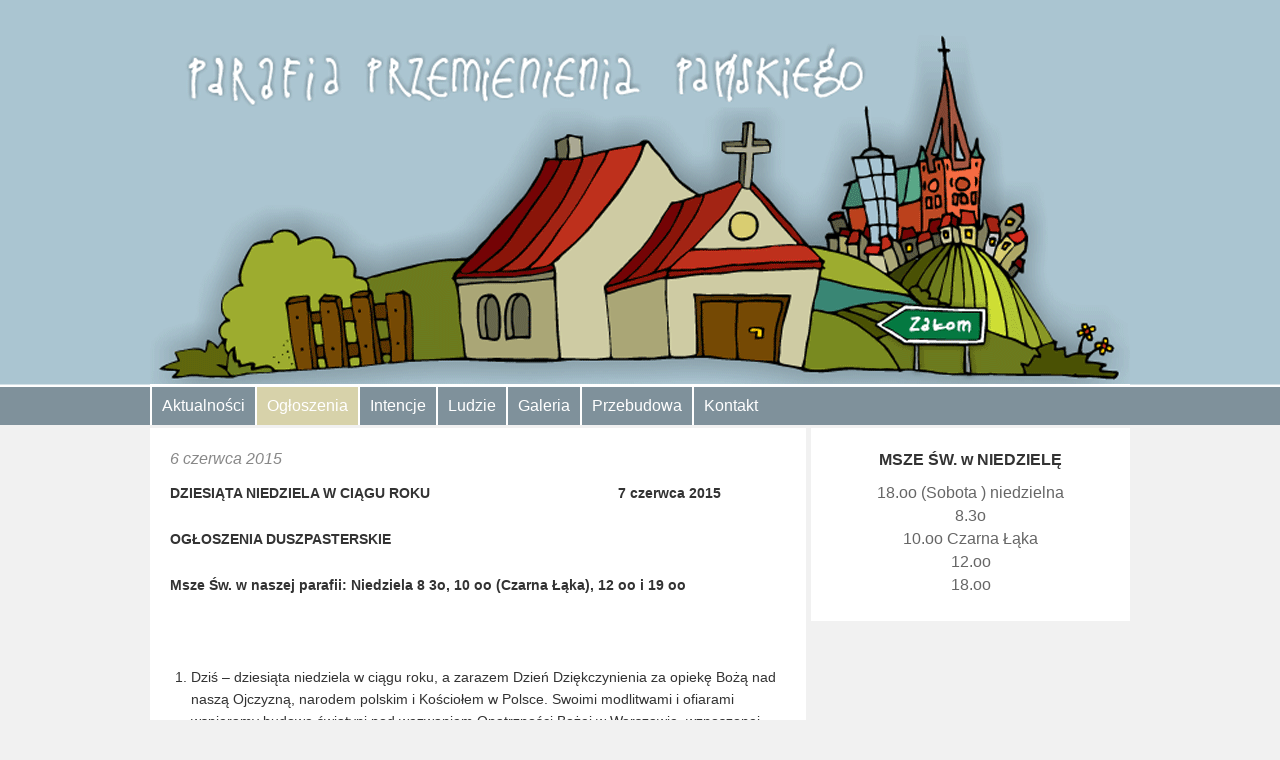

--- FILE ---
content_type: text/html; charset=UTF-8
request_url: http://parafiazalom.pl/2015/06/06/5779/
body_size: 9159
content:
<!DOCTYPE html>
<html lang="pl-PL">
<head>
<meta charset="UTF-8" />
<title>Parafia p.w. Przemienienia Pańskiego w Załomiu</title>
<link rel="profile" href="http://gmpg.org/xfn/11" />
<link rel="stylesheet" type="text/css" media="all" href="http://parafiazalom.pl/wp-content/themes/przemienienie/style.css" />
<link rel="pingback" href="http://parafiazalom.pl/xmlrpc.php" />
<meta name='robots' content='max-image-preview:large' />
	<style>img:is([sizes="auto" i], [sizes^="auto," i]) { contain-intrinsic-size: 3000px 1500px }</style>
	<link rel='dns-prefetch' href='//stats.wp.com' />
<link rel="alternate" type="application/rss+xml" title="Parafia p.w. Przemienienia Pańskiego w Załomiu &raquo; Kanał z wpisami" href="http://parafiazalom.pl/feed/" />
<link rel="alternate" type="application/rss+xml" title="Parafia p.w. Przemienienia Pańskiego w Załomiu &raquo; Kanał z komentarzami" href="http://parafiazalom.pl/comments/feed/" />
<link rel="alternate" type="application/rss+xml" title="Parafia p.w. Przemienienia Pańskiego w Załomiu &raquo;  Kanał z komentarzami" href="http://parafiazalom.pl/2015/06/06/5779/feed/" />
<script type="text/javascript">
/* <![CDATA[ */
window._wpemojiSettings = {"baseUrl":"https:\/\/s.w.org\/images\/core\/emoji\/15.0.3\/72x72\/","ext":".png","svgUrl":"https:\/\/s.w.org\/images\/core\/emoji\/15.0.3\/svg\/","svgExt":".svg","source":{"concatemoji":"http:\/\/parafiazalom.pl\/wp-includes\/js\/wp-emoji-release.min.js?ver=6.7.4"}};
/*! This file is auto-generated */
!function(i,n){var o,s,e;function c(e){try{var t={supportTests:e,timestamp:(new Date).valueOf()};sessionStorage.setItem(o,JSON.stringify(t))}catch(e){}}function p(e,t,n){e.clearRect(0,0,e.canvas.width,e.canvas.height),e.fillText(t,0,0);var t=new Uint32Array(e.getImageData(0,0,e.canvas.width,e.canvas.height).data),r=(e.clearRect(0,0,e.canvas.width,e.canvas.height),e.fillText(n,0,0),new Uint32Array(e.getImageData(0,0,e.canvas.width,e.canvas.height).data));return t.every(function(e,t){return e===r[t]})}function u(e,t,n){switch(t){case"flag":return n(e,"\ud83c\udff3\ufe0f\u200d\u26a7\ufe0f","\ud83c\udff3\ufe0f\u200b\u26a7\ufe0f")?!1:!n(e,"\ud83c\uddfa\ud83c\uddf3","\ud83c\uddfa\u200b\ud83c\uddf3")&&!n(e,"\ud83c\udff4\udb40\udc67\udb40\udc62\udb40\udc65\udb40\udc6e\udb40\udc67\udb40\udc7f","\ud83c\udff4\u200b\udb40\udc67\u200b\udb40\udc62\u200b\udb40\udc65\u200b\udb40\udc6e\u200b\udb40\udc67\u200b\udb40\udc7f");case"emoji":return!n(e,"\ud83d\udc26\u200d\u2b1b","\ud83d\udc26\u200b\u2b1b")}return!1}function f(e,t,n){var r="undefined"!=typeof WorkerGlobalScope&&self instanceof WorkerGlobalScope?new OffscreenCanvas(300,150):i.createElement("canvas"),a=r.getContext("2d",{willReadFrequently:!0}),o=(a.textBaseline="top",a.font="600 32px Arial",{});return e.forEach(function(e){o[e]=t(a,e,n)}),o}function t(e){var t=i.createElement("script");t.src=e,t.defer=!0,i.head.appendChild(t)}"undefined"!=typeof Promise&&(o="wpEmojiSettingsSupports",s=["flag","emoji"],n.supports={everything:!0,everythingExceptFlag:!0},e=new Promise(function(e){i.addEventListener("DOMContentLoaded",e,{once:!0})}),new Promise(function(t){var n=function(){try{var e=JSON.parse(sessionStorage.getItem(o));if("object"==typeof e&&"number"==typeof e.timestamp&&(new Date).valueOf()<e.timestamp+604800&&"object"==typeof e.supportTests)return e.supportTests}catch(e){}return null}();if(!n){if("undefined"!=typeof Worker&&"undefined"!=typeof OffscreenCanvas&&"undefined"!=typeof URL&&URL.createObjectURL&&"undefined"!=typeof Blob)try{var e="postMessage("+f.toString()+"("+[JSON.stringify(s),u.toString(),p.toString()].join(",")+"));",r=new Blob([e],{type:"text/javascript"}),a=new Worker(URL.createObjectURL(r),{name:"wpTestEmojiSupports"});return void(a.onmessage=function(e){c(n=e.data),a.terminate(),t(n)})}catch(e){}c(n=f(s,u,p))}t(n)}).then(function(e){for(var t in e)n.supports[t]=e[t],n.supports.everything=n.supports.everything&&n.supports[t],"flag"!==t&&(n.supports.everythingExceptFlag=n.supports.everythingExceptFlag&&n.supports[t]);n.supports.everythingExceptFlag=n.supports.everythingExceptFlag&&!n.supports.flag,n.DOMReady=!1,n.readyCallback=function(){n.DOMReady=!0}}).then(function(){return e}).then(function(){var e;n.supports.everything||(n.readyCallback(),(e=n.source||{}).concatemoji?t(e.concatemoji):e.wpemoji&&e.twemoji&&(t(e.twemoji),t(e.wpemoji)))}))}((window,document),window._wpemojiSettings);
/* ]]> */
</script>
	<style type="text/css">
	.wp-pagenavi{margin-left:auto !important; margin-right:auto; !important}
	</style>
  <style id='wp-emoji-styles-inline-css' type='text/css'>

	img.wp-smiley, img.emoji {
		display: inline !important;
		border: none !important;
		box-shadow: none !important;
		height: 1em !important;
		width: 1em !important;
		margin: 0 0.07em !important;
		vertical-align: -0.1em !important;
		background: none !important;
		padding: 0 !important;
	}
</style>
<link rel='stylesheet' id='wp-block-library-css' href='http://parafiazalom.pl/wp-includes/css/dist/block-library/style.min.css?ver=6.7.4' type='text/css' media='all' />
<link rel='stylesheet' id='mediaelement-css' href='http://parafiazalom.pl/wp-includes/js/mediaelement/mediaelementplayer-legacy.min.css?ver=4.2.17' type='text/css' media='all' />
<link rel='stylesheet' id='wp-mediaelement-css' href='http://parafiazalom.pl/wp-includes/js/mediaelement/wp-mediaelement.min.css?ver=6.7.4' type='text/css' media='all' />
<style id='jetpack-sharing-buttons-style-inline-css' type='text/css'>
.jetpack-sharing-buttons__services-list{display:flex;flex-direction:row;flex-wrap:wrap;gap:0;list-style-type:none;margin:5px;padding:0}.jetpack-sharing-buttons__services-list.has-small-icon-size{font-size:12px}.jetpack-sharing-buttons__services-list.has-normal-icon-size{font-size:16px}.jetpack-sharing-buttons__services-list.has-large-icon-size{font-size:24px}.jetpack-sharing-buttons__services-list.has-huge-icon-size{font-size:36px}@media print{.jetpack-sharing-buttons__services-list{display:none!important}}.editor-styles-wrapper .wp-block-jetpack-sharing-buttons{gap:0;padding-inline-start:0}ul.jetpack-sharing-buttons__services-list.has-background{padding:1.25em 2.375em}
</style>
<style id='classic-theme-styles-inline-css' type='text/css'>
/*! This file is auto-generated */
.wp-block-button__link{color:#fff;background-color:#32373c;border-radius:9999px;box-shadow:none;text-decoration:none;padding:calc(.667em + 2px) calc(1.333em + 2px);font-size:1.125em}.wp-block-file__button{background:#32373c;color:#fff;text-decoration:none}
</style>
<style id='global-styles-inline-css' type='text/css'>
:root{--wp--preset--aspect-ratio--square: 1;--wp--preset--aspect-ratio--4-3: 4/3;--wp--preset--aspect-ratio--3-4: 3/4;--wp--preset--aspect-ratio--3-2: 3/2;--wp--preset--aspect-ratio--2-3: 2/3;--wp--preset--aspect-ratio--16-9: 16/9;--wp--preset--aspect-ratio--9-16: 9/16;--wp--preset--color--black: #000000;--wp--preset--color--cyan-bluish-gray: #abb8c3;--wp--preset--color--white: #ffffff;--wp--preset--color--pale-pink: #f78da7;--wp--preset--color--vivid-red: #cf2e2e;--wp--preset--color--luminous-vivid-orange: #ff6900;--wp--preset--color--luminous-vivid-amber: #fcb900;--wp--preset--color--light-green-cyan: #7bdcb5;--wp--preset--color--vivid-green-cyan: #00d084;--wp--preset--color--pale-cyan-blue: #8ed1fc;--wp--preset--color--vivid-cyan-blue: #0693e3;--wp--preset--color--vivid-purple: #9b51e0;--wp--preset--gradient--vivid-cyan-blue-to-vivid-purple: linear-gradient(135deg,rgba(6,147,227,1) 0%,rgb(155,81,224) 100%);--wp--preset--gradient--light-green-cyan-to-vivid-green-cyan: linear-gradient(135deg,rgb(122,220,180) 0%,rgb(0,208,130) 100%);--wp--preset--gradient--luminous-vivid-amber-to-luminous-vivid-orange: linear-gradient(135deg,rgba(252,185,0,1) 0%,rgba(255,105,0,1) 100%);--wp--preset--gradient--luminous-vivid-orange-to-vivid-red: linear-gradient(135deg,rgba(255,105,0,1) 0%,rgb(207,46,46) 100%);--wp--preset--gradient--very-light-gray-to-cyan-bluish-gray: linear-gradient(135deg,rgb(238,238,238) 0%,rgb(169,184,195) 100%);--wp--preset--gradient--cool-to-warm-spectrum: linear-gradient(135deg,rgb(74,234,220) 0%,rgb(151,120,209) 20%,rgb(207,42,186) 40%,rgb(238,44,130) 60%,rgb(251,105,98) 80%,rgb(254,248,76) 100%);--wp--preset--gradient--blush-light-purple: linear-gradient(135deg,rgb(255,206,236) 0%,rgb(152,150,240) 100%);--wp--preset--gradient--blush-bordeaux: linear-gradient(135deg,rgb(254,205,165) 0%,rgb(254,45,45) 50%,rgb(107,0,62) 100%);--wp--preset--gradient--luminous-dusk: linear-gradient(135deg,rgb(255,203,112) 0%,rgb(199,81,192) 50%,rgb(65,88,208) 100%);--wp--preset--gradient--pale-ocean: linear-gradient(135deg,rgb(255,245,203) 0%,rgb(182,227,212) 50%,rgb(51,167,181) 100%);--wp--preset--gradient--electric-grass: linear-gradient(135deg,rgb(202,248,128) 0%,rgb(113,206,126) 100%);--wp--preset--gradient--midnight: linear-gradient(135deg,rgb(2,3,129) 0%,rgb(40,116,252) 100%);--wp--preset--font-size--small: 13px;--wp--preset--font-size--medium: 20px;--wp--preset--font-size--large: 36px;--wp--preset--font-size--x-large: 42px;--wp--preset--spacing--20: 0.44rem;--wp--preset--spacing--30: 0.67rem;--wp--preset--spacing--40: 1rem;--wp--preset--spacing--50: 1.5rem;--wp--preset--spacing--60: 2.25rem;--wp--preset--spacing--70: 3.38rem;--wp--preset--spacing--80: 5.06rem;--wp--preset--shadow--natural: 6px 6px 9px rgba(0, 0, 0, 0.2);--wp--preset--shadow--deep: 12px 12px 50px rgba(0, 0, 0, 0.4);--wp--preset--shadow--sharp: 6px 6px 0px rgba(0, 0, 0, 0.2);--wp--preset--shadow--outlined: 6px 6px 0px -3px rgba(255, 255, 255, 1), 6px 6px rgba(0, 0, 0, 1);--wp--preset--shadow--crisp: 6px 6px 0px rgba(0, 0, 0, 1);}:where(.is-layout-flex){gap: 0.5em;}:where(.is-layout-grid){gap: 0.5em;}body .is-layout-flex{display: flex;}.is-layout-flex{flex-wrap: wrap;align-items: center;}.is-layout-flex > :is(*, div){margin: 0;}body .is-layout-grid{display: grid;}.is-layout-grid > :is(*, div){margin: 0;}:where(.wp-block-columns.is-layout-flex){gap: 2em;}:where(.wp-block-columns.is-layout-grid){gap: 2em;}:where(.wp-block-post-template.is-layout-flex){gap: 1.25em;}:where(.wp-block-post-template.is-layout-grid){gap: 1.25em;}.has-black-color{color: var(--wp--preset--color--black) !important;}.has-cyan-bluish-gray-color{color: var(--wp--preset--color--cyan-bluish-gray) !important;}.has-white-color{color: var(--wp--preset--color--white) !important;}.has-pale-pink-color{color: var(--wp--preset--color--pale-pink) !important;}.has-vivid-red-color{color: var(--wp--preset--color--vivid-red) !important;}.has-luminous-vivid-orange-color{color: var(--wp--preset--color--luminous-vivid-orange) !important;}.has-luminous-vivid-amber-color{color: var(--wp--preset--color--luminous-vivid-amber) !important;}.has-light-green-cyan-color{color: var(--wp--preset--color--light-green-cyan) !important;}.has-vivid-green-cyan-color{color: var(--wp--preset--color--vivid-green-cyan) !important;}.has-pale-cyan-blue-color{color: var(--wp--preset--color--pale-cyan-blue) !important;}.has-vivid-cyan-blue-color{color: var(--wp--preset--color--vivid-cyan-blue) !important;}.has-vivid-purple-color{color: var(--wp--preset--color--vivid-purple) !important;}.has-black-background-color{background-color: var(--wp--preset--color--black) !important;}.has-cyan-bluish-gray-background-color{background-color: var(--wp--preset--color--cyan-bluish-gray) !important;}.has-white-background-color{background-color: var(--wp--preset--color--white) !important;}.has-pale-pink-background-color{background-color: var(--wp--preset--color--pale-pink) !important;}.has-vivid-red-background-color{background-color: var(--wp--preset--color--vivid-red) !important;}.has-luminous-vivid-orange-background-color{background-color: var(--wp--preset--color--luminous-vivid-orange) !important;}.has-luminous-vivid-amber-background-color{background-color: var(--wp--preset--color--luminous-vivid-amber) !important;}.has-light-green-cyan-background-color{background-color: var(--wp--preset--color--light-green-cyan) !important;}.has-vivid-green-cyan-background-color{background-color: var(--wp--preset--color--vivid-green-cyan) !important;}.has-pale-cyan-blue-background-color{background-color: var(--wp--preset--color--pale-cyan-blue) !important;}.has-vivid-cyan-blue-background-color{background-color: var(--wp--preset--color--vivid-cyan-blue) !important;}.has-vivid-purple-background-color{background-color: var(--wp--preset--color--vivid-purple) !important;}.has-black-border-color{border-color: var(--wp--preset--color--black) !important;}.has-cyan-bluish-gray-border-color{border-color: var(--wp--preset--color--cyan-bluish-gray) !important;}.has-white-border-color{border-color: var(--wp--preset--color--white) !important;}.has-pale-pink-border-color{border-color: var(--wp--preset--color--pale-pink) !important;}.has-vivid-red-border-color{border-color: var(--wp--preset--color--vivid-red) !important;}.has-luminous-vivid-orange-border-color{border-color: var(--wp--preset--color--luminous-vivid-orange) !important;}.has-luminous-vivid-amber-border-color{border-color: var(--wp--preset--color--luminous-vivid-amber) !important;}.has-light-green-cyan-border-color{border-color: var(--wp--preset--color--light-green-cyan) !important;}.has-vivid-green-cyan-border-color{border-color: var(--wp--preset--color--vivid-green-cyan) !important;}.has-pale-cyan-blue-border-color{border-color: var(--wp--preset--color--pale-cyan-blue) !important;}.has-vivid-cyan-blue-border-color{border-color: var(--wp--preset--color--vivid-cyan-blue) !important;}.has-vivid-purple-border-color{border-color: var(--wp--preset--color--vivid-purple) !important;}.has-vivid-cyan-blue-to-vivid-purple-gradient-background{background: var(--wp--preset--gradient--vivid-cyan-blue-to-vivid-purple) !important;}.has-light-green-cyan-to-vivid-green-cyan-gradient-background{background: var(--wp--preset--gradient--light-green-cyan-to-vivid-green-cyan) !important;}.has-luminous-vivid-amber-to-luminous-vivid-orange-gradient-background{background: var(--wp--preset--gradient--luminous-vivid-amber-to-luminous-vivid-orange) !important;}.has-luminous-vivid-orange-to-vivid-red-gradient-background{background: var(--wp--preset--gradient--luminous-vivid-orange-to-vivid-red) !important;}.has-very-light-gray-to-cyan-bluish-gray-gradient-background{background: var(--wp--preset--gradient--very-light-gray-to-cyan-bluish-gray) !important;}.has-cool-to-warm-spectrum-gradient-background{background: var(--wp--preset--gradient--cool-to-warm-spectrum) !important;}.has-blush-light-purple-gradient-background{background: var(--wp--preset--gradient--blush-light-purple) !important;}.has-blush-bordeaux-gradient-background{background: var(--wp--preset--gradient--blush-bordeaux) !important;}.has-luminous-dusk-gradient-background{background: var(--wp--preset--gradient--luminous-dusk) !important;}.has-pale-ocean-gradient-background{background: var(--wp--preset--gradient--pale-ocean) !important;}.has-electric-grass-gradient-background{background: var(--wp--preset--gradient--electric-grass) !important;}.has-midnight-gradient-background{background: var(--wp--preset--gradient--midnight) !important;}.has-small-font-size{font-size: var(--wp--preset--font-size--small) !important;}.has-medium-font-size{font-size: var(--wp--preset--font-size--medium) !important;}.has-large-font-size{font-size: var(--wp--preset--font-size--large) !important;}.has-x-large-font-size{font-size: var(--wp--preset--font-size--x-large) !important;}
:where(.wp-block-post-template.is-layout-flex){gap: 1.25em;}:where(.wp-block-post-template.is-layout-grid){gap: 1.25em;}
:where(.wp-block-columns.is-layout-flex){gap: 2em;}:where(.wp-block-columns.is-layout-grid){gap: 2em;}
:root :where(.wp-block-pullquote){font-size: 1.5em;line-height: 1.6;}
</style>
<style id='akismet-widget-style-inline-css' type='text/css'>

			.a-stats {
				--akismet-color-mid-green: #357b49;
				--akismet-color-white: #fff;
				--akismet-color-light-grey: #f6f7f7;

				max-width: 350px;
				width: auto;
			}

			.a-stats * {
				all: unset;
				box-sizing: border-box;
			}

			.a-stats strong {
				font-weight: 600;
			}

			.a-stats a.a-stats__link,
			.a-stats a.a-stats__link:visited,
			.a-stats a.a-stats__link:active {
				background: var(--akismet-color-mid-green);
				border: none;
				box-shadow: none;
				border-radius: 8px;
				color: var(--akismet-color-white);
				cursor: pointer;
				display: block;
				font-family: -apple-system, BlinkMacSystemFont, 'Segoe UI', 'Roboto', 'Oxygen-Sans', 'Ubuntu', 'Cantarell', 'Helvetica Neue', sans-serif;
				font-weight: 500;
				padding: 12px;
				text-align: center;
				text-decoration: none;
				transition: all 0.2s ease;
			}

			/* Extra specificity to deal with TwentyTwentyOne focus style */
			.widget .a-stats a.a-stats__link:focus {
				background: var(--akismet-color-mid-green);
				color: var(--akismet-color-white);
				text-decoration: none;
			}

			.a-stats a.a-stats__link:hover {
				filter: brightness(110%);
				box-shadow: 0 4px 12px rgba(0, 0, 0, 0.06), 0 0 2px rgba(0, 0, 0, 0.16);
			}

			.a-stats .count {
				color: var(--akismet-color-white);
				display: block;
				font-size: 1.5em;
				line-height: 1.4;
				padding: 0 13px;
				white-space: nowrap;
			}
		
</style>
<link rel='stylesheet' id='wp-pagenavi-style-css' href='http://parafiazalom.pl/wp-content/plugins/wp-pagenavi-style/css/css3_green.css?ver=1.0' type='text/css' media='all' />
<script type="text/javascript" src="http://parafiazalom.pl/wp-content/plugins/strx-magic-floating-sidebar-maker/js/debounce.js?ver=6.7.4" id="debounce-js"></script>
<script type="text/javascript" src="http://parafiazalom.pl/wp-includes/js/jquery/jquery.min.js?ver=3.7.1" id="jquery-core-js"></script>
<script type="text/javascript" src="http://parafiazalom.pl/wp-includes/js/jquery/jquery-migrate.min.js?ver=3.4.1" id="jquery-migrate-js"></script>
<script type="text/javascript" src="http://parafiazalom.pl/wp-content/plugins/strx-magic-floating-sidebar-maker/js/strx-magic-floating-sidebar-maker.js?ver=6.7.4" id="strx-magic-floating-sidebar-maker-js"></script>
<link rel="https://api.w.org/" href="http://parafiazalom.pl/wp-json/" /><link rel="alternate" title="JSON" type="application/json" href="http://parafiazalom.pl/wp-json/wp/v2/posts/5779" /><link rel="EditURI" type="application/rsd+xml" title="RSD" href="http://parafiazalom.pl/xmlrpc.php?rsd" />
<meta name="generator" content="WordPress 6.7.4" />
<link rel="canonical" href="http://parafiazalom.pl/2015/06/06/5779/" />
<link rel='shortlink' href='http://parafiazalom.pl/?p=5779' />
<link rel="alternate" title="oEmbed (JSON)" type="application/json+oembed" href="http://parafiazalom.pl/wp-json/oembed/1.0/embed?url=http%3A%2F%2Fparafiazalom.pl%2F2015%2F06%2F06%2F5779%2F" />
<link rel="alternate" title="oEmbed (XML)" type="text/xml+oembed" href="http://parafiazalom.pl/wp-json/oembed/1.0/embed?url=http%3A%2F%2Fparafiazalom.pl%2F2015%2F06%2F06%2F5779%2F&#038;format=xml" />
	<style type="text/css">
	 .wp-pagenavi
	{
		font-size:12px !important;
	}
	</style>
		<style>img#wpstats{display:none}</style>
		<script type="text/javascript">

  var _gaq = _gaq || [];
  _gaq.push(['_setAccount', 'UA-5819589-7']);
  _gaq.push(['_trackPageview']);

  (function() {
    var ga = document.createElement('script'); ga.type = 'text/javascript'; ga.async = true;
    ga.src = ('https:' == document.location.protocol ? 'https://ssl' : 'http://www') + '.google-analytics.com/ga.js';
    var s = document.getElementsByTagName('script')[0]; s.parentNode.insertBefore(ga, s);
  })();

</script>
</head>

<body class="post-template-default single single-post postid-5779 single-format-standard">
<div id="wrapper" class="hfeed">
	<div id="header">
		<div id="masthead">
			<div id="branding" role="banner">
								<div id="site-title">
					<span>
						<a href="http://parafiazalom.pl/" title="Parafia p.w. Przemienienia Pańskiego w Załomiu" rel="home">Parafia p.w. Przemienienia Pańskiego w Załomiu</a>
					</span>
				</div>
				<div id="site-description">ul. Łąkowa 2, 70-895 Załom</div>
			<a href="http://parafiazalom.pl/" title="Parafia p.w. Przemienienia Pańskiego w Załomiu" rel="home">
										<img src="http://parafiazalom.pl/wp-content/themes/twentyten/../przemienienie/images/header.png" width="980" height="357" alt="Parafia Zalom naglowek" />
									</a>
			</div><!-- #branding -->

			<div id="access" role="navigation">
			  				<div class="skip-link screen-reader-text"><a href="#content" title="Przeskocz do treści">Przeskocz do treści</a></div>
								<div class="menu-header"><ul id="menu-header-menu" class="menu"><li id="menu-item-139" class="menu-item menu-item-type-custom menu-item-object-custom menu-item-home menu-item-139"><a href="http://parafiazalom.pl/">Aktualności</a></li>
<li id="menu-item-1735" class="menu-item menu-item-type-taxonomy menu-item-object-category current-post-ancestor current-menu-parent current-post-parent menu-item-1735"><a href="http://parafiazalom.pl/category/ogloszenia/">Ogłoszenia</a></li>
<li id="menu-item-1795" class="menu-item menu-item-type-taxonomy menu-item-object-category menu-item-1795"><a href="http://parafiazalom.pl/category/intencje/">Intencje</a></li>
<li id="menu-item-236" class="menu-item menu-item-type-post_type menu-item-object-page menu-item-236"><a href="http://parafiazalom.pl/ludzie/">Ludzie</a></li>
<li id="menu-item-60" class="menu-item menu-item-type-taxonomy menu-item-object-category menu-item-60"><a href="http://parafiazalom.pl/category/galeria/">Galeria</a></li>
<li id="menu-item-61" class="menu-item menu-item-type-taxonomy menu-item-object-category menu-item-61"><a href="http://parafiazalom.pl/category/przebudowa/">Przebudowa</a></li>
<li id="menu-item-10" class="menu-item menu-item-type-post_type menu-item-object-page menu-item-10"><a href="http://parafiazalom.pl/kontakt/">Kontakt</a></li>
</ul></div>			</div><!-- #access -->
		</div><!-- #masthead -->
	</div><!-- #header -->

	<div id="main">
		<div id="container">
			<div id="content" role="main">

			

				<!--<div id="nav-above" class="navigation">
					<div class="nav-previous"><a href="http://parafiazalom.pl/2015/06/04/boze-cialo-2015/" rel="prev"><span class="meta-nav">&larr;</span> Boże Ciało 2015</a></div>
					<div class="nav-next"><a href="http://parafiazalom.pl/2015/06/06/5781/" rel="next">Następny wpis <span class="meta-nav">&rarr;</span></a></div>
				</div>--><!-- #nav-above -->

				<div id="post-5779" class="post-5779 post type-post status-publish format-standard hentry category-ogloszenia">
					<h1 class="entry-title"></h1>

					<div class="entry-meta">
						<span class="date">6 czerwca 2015</span>
						<!--<span class="meta-prep meta-prep-author">Opublikowano</span> <a href="http://parafiazalom.pl/2015/06/06/5779/" title="10:53" rel="bookmark"><span class="entry-date">6 czerwca 2015</span></a>, <span class="meta-sep">autor:</span> <span class="author vcard"><a class="url fn n" href="http://parafiazalom.pl/author/plesny/" title="Zobacz wszystkie wpisy, których autorem jest Darek Kiljan">Darek Kiljan</a></span>-->
					</div><!-- .entry-meta -->

					<div class="entry-content">

							<p><strong>DZIESIĄTA NIEDZIELA W CIĄGU ROKU                                               7 czerwca 2015</strong></p>
<p><strong>OGŁOSZENIA DUSZPASTERSKIE</strong></p>
<p><strong>Msze Św. w naszej parafii: Niedziela 8 3o, 10 oo (Czarna Łąka), 12 oo i 19 oo</strong></p>
<p><strong> </strong></p>
<ol>
<li>Dziś – dziesiąta niedziela w ciągu roku, a zarazem Dzień Dziękczynienia za opiekę Bożą nad naszą Ojczyzną, narodem polskim i Kościołem w Polsce. Swoimi modlitwami i ofiarami wspieramy budowę świątyni pod wezwaniem Opatrzności Bożej w Warszawie, wznoszonej jako wotum wdzięczności Polaków. Przewiduje się, że jej poświęcenia dokona papież Franciszek, gdy przybędzie do naszego kraju na Światowe Dni Młodzieży. Zbiórka ofiar na Świątynię Opatrzności do puszek przy Kościele.</li>
<li>W poniedziałek i we wtorek Mszy Św. nie będzie.</li>
<li>W środę nowenna do Matki Bożej Nieustającej Pomocy g. 19 oo, Msza Św. i nabożeństwo do NSPJ.</li>
<li>W czwartek, zakończenie tzw. oktawy Bożego Ciała. Msza Św., błogosławieństwo wianków 19 oo i nabożeństwo do NSPJ z procesją wokół kościoła. Zapraszam dziewczynki do sypania kwiatów.</li>
<li>W piątek – uroczystość Najświętszego Serca Pana Jezusa, a zarazem 21. Światowy Dzień Modlitw o Uświęcenie Kapłanów. Msze Święte o godz. 9 oo, 17 3o Czarna Łąka i 19 oo</li>
</ol>
<p>z nabożeństwem do NSPJ.  W ten piątek ze względu na uroczystość nie obowiązuje post.</p>
<ol start="6">
<li>W sobotę – wspomnienie Niepokalanego Serca Najświętszej Maryi Panny (<em>i kolejny dzień fatimski w naszej parafii</em>). Msza Święta niedzielna o godz. 19 oo. Zbiórka ministrantów g. 11</li>
<li><strong>W TYM TYGODNIU PATRONUJĄ NAM:</strong></li>
</ol>
<ul>
<li>8 VI – św. Jadwiga, królowa znana z hojności dla ubogich, dzięki małżeństwu z Władysławem Jagiełłą przyczyniła się do nawrócenia Litwy. Własną biżuterię przeznaczyła na rozwój Akademii Krakowskiej (wspomnienie obowiązkowe):</li>
<li>10 VI – bł. Bogumił, biskup. Żył w XII wieku. Po rezygnacji z arcybiskupstwa w Gnieźnie został pustelnikiem. Zasłynął z daru modlitwy i nauczania ubogiej ludności (wspomnienie obowiązkowe);</li>
<li>11 VI – św. Barnaba, apostoł rodem z Cypru, bliski współpracownik św. Pawła i towarzysz jego pierwszej podróży misyjnej (wspomnienie obowiązkowe).</li>
</ul>
<p>Wszystkim, którzy wspierają naszą parafialną wspólnotę modlitwą i ofiarą składam serdeczne   Bóg zapłać. Dziękuję tym rodzinom, które systematycznie składają ofiary na konto parafialne i na tacę,  jak i tym, którzy w jakikolwiek inny sposób wspierają przebudowę Kościoła. Dzięki Panu Bogu i waszej ofiarności zakończyliśmy remont zaplecza kościoła. Przez niespełna dwa lata założyliśmy nowe stropy na zapleczu, wymieniliśmy wszystkie media: elektryczne, wod-kan, co, gazowe. Możemy poszczycić się zakrystią, biurem parafialnym, kuchnią, refektarzem (jadalnią) i łazianką. To w dolnej kondygnacji. Zaś w górnej części dwupokojowym mieszkaniem proboszcz z łazienką i pokojem gościnnym z łazienką. W tej chwili trwają prace projektowe wieży naszego kościoła, elewacji, zagospodarowania terenu i prace projektowe kościoła w Czarnej Łące. Planujemy w tym roku na jesień rozpocząć wylewanie fundamentów wieży, a w czasie wakacji wylewanie fundamentów pod kościół w Czarnej Łące. Serdeczne Bóg Zapłać.</p>
<p>Solenizantom oraz  Jubilatom tego tygodnia życzę opieki ich świętych patronów, a wszystkich gości, serdecznie witam i zapraszamy do wspólnej modlitwy, a przy wyjściu można nabyć prasę katolicką. Gość Niedzielny, Mały Gość Niedzielny, Niedziela!!!</p>
<p>&nbsp;</p>
<p>Ks. Darek Kiljan</p>
<p>proboszcz</p>
												</div><!-- .entry-content -->

					<!--
					<div class="entry-utility">
						Ten wpis został opublikowany w kategorii <a href="http://parafiazalom.pl/category/ogloszenia/" rel="category tag">Ogłoszenia Duszpasterskie</a>. Dodaj zakładkę do <a href="http://parafiazalom.pl/2015/06/06/5779/" title="Bezpośredni odnośnik do " rel="bookmark">bezpośredniego odnośnika</a>.											</div>--><!-- .entry-utility -->
				</div><!-- #post-## -->

			<!--	<div id="nav-below" class="navigation">
					<div class="nav-previous"><a href="http://parafiazalom.pl/2015/06/04/boze-cialo-2015/" rel="prev"><span class="meta-nav">&larr;</span> Boże Ciało 2015</a></div>
					<div class="nav-next"><a href="http://parafiazalom.pl/2015/06/06/5781/" rel="next">Następny wpis <span class="meta-nav">&rarr;</span></a></div>
				</div>--><!-- #nav-below -->

				
			<div id="comments">




</div><!-- #comments -->


			</div><!-- #content -->
		</div><!-- #container -->


		<div id="primary" class="widget-area" role="complementary">
			<ul class="xoxo">

<li id="text-2" class="widget-container widget_text"><h3 class="widget-title">MSZE ŚW. w NIEDZIELĘ</h3>			<div class="textwidget"><p>18.oo (Sobota ) niedzielna<br />
8.3o<br />
10.oo Czarna Łąka<br />
12.oo<br />
18.oo</p>
</div>
		</li>			</ul>
		</div><!-- #primary .widget-area -->

	</div><!-- #main -->
	<div id="footer" role="contentinfo">
		<div id="colophon">


			<div id="footerMenu">
				<div class="menu-footer"><ul id="menu-footer-menu" class="menu"><li id="menu-item-141" class="menu-item menu-item-type-custom menu-item-object-custom menu-item-home menu-item-141"><a href="http://parafiazalom.pl/">Aktualności</a></li>
<li id="menu-item-1736" class="menu-item menu-item-type-taxonomy menu-item-object-category current-post-ancestor current-menu-parent current-post-parent menu-item-1736"><a href="http://parafiazalom.pl/category/ogloszenia/">Ogłoszenia</a></li>
<li id="menu-item-19" class="menu-item menu-item-type-post_type menu-item-object-page menu-item-19"><a href="http://parafiazalom.pl/kontakt/">Kontakt</a></li>
</ul></div>			</div>
			<div id="site-generator">
				Copyright &copy;
				2026				<a href="http://parafiazalom.pl/" title="Parafia p.w. Przemienienia Pańskiego w Załomiu" rel="home">Parafia p.w. Przemienienia Pańskiego w Załomiu</a>
				<!--
								<a href="http://wordpress.org/" title="Semantyczną, osobistą platformę publikacyjną">Dumnie wspierane przez WordPressa.</a>
				-->
			</div><!-- #site-generator -->

		</div><!-- #colophon -->
	</div><!-- #footer -->

</div><!-- #wrapper -->

<script type="text/javascript">strx.start({"content":"#content","sidebar":"#sidebar-ludzie","wait":"3000","debounce":"500","animate":"500","offsetTop":"0","offsetBottom":"0","debug":0,"outline":0,"findids":0,"dynamicTop":"","jsInHead":"","minHDiff":"0"});</script><script type="text/javascript" src="http://parafiazalom.pl/wp-content/plugins/lazy-load/js/jquery.sonar.min.js?ver=0.6.1" id="jquery-sonar-js"></script>
<script type="text/javascript" src="http://parafiazalom.pl/wp-content/plugins/lazy-load/js/lazy-load.js?ver=0.6.1" id="wpcom-lazy-load-images-js"></script>
<script type="text/javascript" id="jetpack-stats-js-before">
/* <![CDATA[ */
_stq = window._stq || [];
_stq.push([ "view", JSON.parse("{\"v\":\"ext\",\"blog\":\"242898974\",\"post\":\"5779\",\"tz\":\"1\",\"srv\":\"parafiazalom.pl\",\"j\":\"1:14.4.1\"}") ]);
_stq.push([ "clickTrackerInit", "242898974", "5779" ]);
/* ]]> */
</script>
<script type="text/javascript" src="https://stats.wp.com/e-202603.js" id="jetpack-stats-js" defer="defer" data-wp-strategy="defer"></script>
</body>
</html>


--- FILE ---
content_type: text/css
request_url: http://parafiazalom.pl/wp-content/themes/przemienienie/style.css
body_size: 3207
content:
@import url('../twentyten/style.css');

/*
Theme Name: Przemienienie
Theme URI: http://wordpress.org/extend/themes/
Description: Modyfication of the twentyten theme
Author: Karol Jozwik
Author URI: http://www.jozwik.info/
Version: 0.1
Template: twentyten
Tags: black, blue, white, two-columns, fixed-width, custom-header, custom-background, threaded-comments, sticky-post, translation-ready, microformats, rtl-language-support, editor-style, custom-menu, flexible-header
*/

/* =Fonts
-------------------------------------------------------------- */
body,
input,
textarea,
.page-title span,
.pingback a.url {
	font-family: Tahoma, sans-serif;
}
h3#comments-title,
h3#reply-title,
#access .menu,
#access div.menu ul,
#cancel-comment-reply-link,
.form-allowed-tags,
#site-info,
#site-title,
#wp-calendar,
.comment-meta,
.comment-body tr th,
.comment-body thead th,
.entry-content label,
.entry-content tr th,
.entry-content thead th,
.entry-meta,
.entry-title,
.entry-utility,
#respond label,
.navigation,
.page-title,
.pingback p,
.reply,
.widget-title,
.wp-caption-text {
	font-family: Tahoma, sans-serif;
}
input[type="submit"] {
	font-family: "Helvetica Neue", Arial, Helvetica, "Nimbus Sans L", sans-serif;
}
pre {
	font-family: "Courier 10 Pitch", Courier, monospace;
}
code {
	font-family: Monaco, Consolas, "Andale Mono", "DejaVu Sans Mono", monospace;
}



body {
	margin: 0;
	padding: 0;
	background-image : url('images/header_pattern.png');
	background-repeat: repeat-x;
	background-position: left top;
	font-size: small;
	}

.group:after {
	content: ".";
	  display: block;
	  height: 0;
	  clear: both;
	visibility: hidden;
}

*html .group {
	height:1%;
}

*:first-child+html .group {
	min-height: 1px;
}

/* END CLEAR FIX */




.entry-utility {
	font-style: italic;
	float: right;
	font-size: 100%;
}

.entry-meta {
	font-size: 110%;
	font-style: italic;
}

.data_wpisu {
	float: right;
}

#main {
	width: 980px;
	margin-left: -20px;
	margin-top: 3px;
}
#wrapper {
	margin: 30px auto 30px auto;
	background:transparent;
}

#container {
	float: left;
	margin: 0 -328px 0 0;
	width: 100%;
}

#header {
	padding: 0;
	margin: 0 0 0 -20px;
	width: 980px;
	font-weight: normal;
	font-style: normal;
}

#masthead {
	position: relative;
	height: 395px;
}

#branding {
	width: 980px;
}

#branding img {
	position: absolute;
	top: 0;
	left: 0;
	border-top: none;
	border-bottom: none;
	float: none;
	z-index: 0;
}

#site-title {
	position: absolute;
	margin: 0;
	width: 100%;
	text-align: left;
	font-size: 190%;
	padding: 10px;
	color: #ffffff;
	text-transform: uppercase;
	visibility: hidden;
}

#site-title a {
	text-decoration: none;
	color: #ffffff;
}

#site-description {
	font-style: normal;
	margin: 0;
	padding: 10px;
	position: absolute;
	color: #ffffff;
	text-transform: uppercase;
	top: 50px;
	width: 100%;
	text-align: left;
	font-size: 170%;
	visibility: hidden;
}

/*style dla menu*/
#access .menu-header,
div.menu {
	margin-left: 0px;
	width: 980px;
}

#access {
	display: block;
	float: left;
	width: 980px;
	position: absolute;
	bottom: 0px;
	background-color: #7f919b;
}

#menu-header-menu {
	font-size: 120%;
}

#menu-header-menu ul{
	float: left;
	width: 100%;
	margin: 0;
	padding: 0;
	list-style: none;
}

#menu-header-menu a {
	float: left;
	display: block;
	margin: 0;
	color: #ffffff;
	text-decoration: none;
	border-left: 2px solid #ffffff;
	border-bottom: none;
	border-top: none;
	background-color: #7f919b;
}

#menu-header-menu ul ul{
	float: left;
	margin: 0;
	padding: 0;
	list-style: none;
}

#menu-header-menu ul ul a {
	float: left;
	display: block;
	margin: 0;
	color: #ffffff;
	text-decoration: none;
	border-left: 2px solid #ffffff;
	border-right: 2px solid #ffffff;
	border-top: 2px solid #ffffff;
	background-color: #7f919b;
}


#access ul li.current-menu-item > a, #access ul li.current-menu-parent > a, #access ul li.current-page-ancestor > a {
	color: #fff;
	background: #d7d2aa;
}


#access li:hover > a, #access ul ul :hover > a{
background: #b8ccd7;
color: #fff;
}

div.infoRebuild {
text-align: center;
line-height: 1.5em;
font-size: 150%;
}

/*
#access li:hover > a, #access ul ul :hover > a, #access li:hover > a span, #access ul ul :hover > a span {
background: #a9b023;
color: #fff;
}
#access ul ul {
top: 86px;
left: 0;
width: 123px;
}
#access ul ul li {
min-width: 123px;
}
#access ul ul a {
background: #4da9ca;
color: #fff;
padding: 10px 20px;
width: 123px;
}*/



/*koniec menu*/

.wp-pagenavi {
	margin: 0 auto 0 auto;
	text-align: center;
}

#main {
	clear: both;
	overflow: hidden;
	padding: 0px;
}
#content {
	padding: 20px;
	margin: 0 324px 0 0;
	background-color: #FFFFFF;
}


#content,
#content input,
#content textarea {
	font-size: 110%;
	line-height: 1.6em;
}

.featuredImage {
	float: left;
	padding: 3px 10px 10px 0;
}

.one-column #content {
	margin: 0;
	width: 940px;
}

.ludzie #content {
	padding: 20px;
	margin: 0 160px 0 0;
	background-color: #FFFFFF;
}

ul#customCategory {
	margin: 0px;
	padding: 0px;
}
ul#customCategory li {
	float: left;
	list-style-type: none;
	margin-right: 9px;
	padding: 10px;
	margin-bottom: 9px;
	border: 1px solid #F2F2F2;
	box-shadow: 3px 3px 3px #CCCCCC;
	-moz-box-shadow: 2px 2px 5px #CCCCCC;
	-webkit-box-shadow: 2px 2px 5px #CCCCCC;
	width: 280px;
	height: 344px;
}
ul#customCategory li:hover {
	box-shadow: 3px 3px 7px #999999;
	-moz-box-shadow: 3px 3px 7px #999999;
	-webkit-box-shadow: 3px 3px 7px #999999;
}
ul#customCategory h2 {
	text-align: center;
	padding-top: 3px;
	font-style: italic;
	text-transform: uppercase;
	color: black;
	font-size: medium;
}
ul#customCategory li h2 a {
	text-decoration: none;
	color: black;}

#nav-below {
margin: 0 0 0 0;
}


/* BEGIN RELATED POSTS */

#recent {
	background-color: #E8E8E8;
	font-size: 12px;
	padding-left: 7px;
	display: block;
	margin-top: 15px;
	color: #666666;
	width: 130px;
	padding-top: 2px;
	padding-bottom: 2px;
}

#related {
	border: 1px solid #E8E8E8;
}
#related h2 {
	text-transform: uppercase;
	font-size: 0.9em;
	margin-bottom: 0px;
	line-height: 1.2em;
}

#related a {
	text-decoration:none;
}
#related .date {
	font-size: 0.7em;
	color: #999999;
	margin-top: -3px;
	margin-bottom: 10px;
}
#related .relatedThumb {
	float: left;
	margin-right: 10px;
	margin-bottom: 5px;
}
#related p {
	font-size: 0.8em;
	line-height: 1.4em;
}
#related .story1 {
	width: 250px;
	float: left;
	margin: 10px 0px 10px 12px;
	border-right-style: solid;
	border-right-width: 1px;
	border-right-color: #E8E8E8;
	padding-right: 12px;
}
#related .story2 {
	width: 250px;
	margin: 10px 12px 10px 12px;
	float: left;
}

/* END RELATED POSTS */

#fixed,
#primary,
#secondary {
	width: 279px;
	float: right;
	background: #ffffff;
	padding-left: 20px;
	padding-top: 20px;
	padding-right: 20px;
	padding-bottom: 0px;
	margin-bottom: 5px;
	clear: right;
}

#sidebar-ludzie {
	width: 135px;
	float: right;
	background: #ffffff;
	padding-left: 10px;
	padding-top: 10px;
	padding-right: 10px;
	padding-bottom: 10px;
	clear: right;
}

#sidebar-ludzie div ul li {
list-style: none;
padding-bottom: 10px;
}

#sidebar-ludzie ul a:link, ul a:visited {
   display: block;
   width: 100%;
   height: 100%;
   border: 0;
   text-decoration: none;
}

#sidebar-ludzie span{
visibility: hidden;
}

.obrazek1 {
background: url('images/muzycy.png') no-repeat top;
height: 90px;
width: 84px;
}

.obrazek2 {
background: url('images/szafarze.png') no-repeat top;
height: 90px;
width: 84px;
}

.obrazek3 {
background: url('images/neokat.png') no-repeat top;
height: 90px;
width: 84px;
}

.obrazek4 {
background: url('images/domowy.png') no-repeat top;
height: 90px;
width: 84px;
}

.obrazek5 {
background: url('images/rozaniec.png') no-repeat top;
height: 90px;
width: 84px;
}

.obrazek6 {
background: url('images/ministranci.png') no-repeat top;
height: 90px;
width: 84px;
}

.obrazek7 {
background: url('images/caritas.png') no-repeat top;
height: 90px;
width: 84px;
}

.obrazek1a {
background: url('images/muzycy-1.png') no-repeat top;
height: 90px;
width: 84px;
}

.obrazek2a {
background: url('images/szafarze-1.png') no-repeat top;
height: 90px;
width: 84px;
}

.obrazek3a {
background: url('images/neokat-1.png') no-repeat top;
height: 90px;
width: 84px;
}

.obrazek4a {
background: url('images/domowy-1.png') no-repeat top;
height: 90px;
width: 84px;
}

.obrazek5a {
background: url('images/rozaniec-1.png') no-repeat top;
height: 90px;
width: 84px;
}

.obrazek6a {
background: url('images/ministranci-1.png') no-repeat top;
height: 90px;
width: 84px;
}

.obrazek7a {
background: url('images/caritas-1.png') no-repeat top;
height: 90px;
width: 84px;
}


#primary span {
font-size: 150%;
line-height: 1.5em;
}
#leftRight {
	width: 279px;
	border-left: 1px solid #d0d0d0;
	float: right;
	clear: right;
	padding-right: 20px;
	border-left-style: none;
	padding-top: 20px;
	padding-left: 20px;
	background-color: #ffffff;
	margin-bottom: 5px;
}
#leftWidgets {
	width: 130px;
	float: left;
}
#rightWidgets {
	width: 130px;
	float: right;
	
}

.textwidget {
text-align: center;
}

.widget-title {
	color: #333333;
	font-weight: bold;
	margin-bottom: 10px;
	line-height: 1.5em;
	font-size: 120%;
	text-align: center;
}

#text-3 p {
margin:0;
}

.widget-container {
	margin: 0 0 25px 0;
}

#main .widget-area ul {
	padding: 0;
}


#main .widget-area ul ul,
#footer-widget-area ul ul {
	border: none;
	margin-left: 0;
	padding: 0;
	list-style: none;
}

#main .widget-area ul ul li {
	padding: 5px 10px 5px 10px;
	margin: 0 -10px 0 -10px;
}

#main .widget-area ul ul li:hover,
#footer-widget-area ul ul li:hover {
	background: #F2F2F2;
}

#colophon {
	border-top: none;
	overflow: hidden;
	padding: 0px;
}
#footer,
#footerSidebar
 {
	padding: 20px 20px 18px 20px;
	background-color: #FFFFFF;
	margin: 5px 0 0 -20px;
	width: 938px;
}

#footer-widget-area .widget-area {
	float: left;
	margin: 0 20px 0 10px;
	width: 282px;

}

#footer-widget-area ul ul li {
	padding: 5px 10px 5px 10px;
	margin: 0 -10px 0 -10px;
}

#footerMenu {
	text-transform: uppercase;
}
#footerMenu ul {
	margin: 0;
	padding: 0px;
	list-style-type: none;
}
#footerMenu ul li {
	float: left;
}

#footerMenu ul li a:link,
#footerMenu ul li a:visited {
	padding: 0 20px 0 0;
	color: #666;
	text-decoration: none;
}

#footerMenu ul li a:hover {
	color: #000000;
}

#site-generator {
	width: auto;
	text-align: right;
}
#site-generator a {
background: none;
color: #666;
display: inline-block;
line-height: 16px;
padding-left: 0px;
text-decoration: none;
}



.textwidget p {
font-size: 120%;
line-height: 1.5em;
}

/* Dziennik */

html#dziennik, body#dziennik {
	margin: 0;
	padding: 0;
	font-size: small;
	background-image: url('images/dziennik-post.png');
	background-repeat: no-repeat;
	background-position: center 120px;
	background-color: #a9c4d0;
	height: 100%;
	text-align: center;
}


body#dziennik div#wrapper {
	min-height: 100%;
	position: relative;
	width: 980px;
	margin: 0px auto 0px auto;
	padding: 0px;
}

body#dziennik div#header {
	padding: 0;
	margin: 0;
}


body#dziennik div#main {
	padding: 10px;
	padding-bottom: 116px;

}

#dziennik-footer  {
	position: absolute;
	bottom: 0;
	width: 100%;
	height: 116px;
	background-image: url('images/dziennik-footer.png');
	background-repeat: no-repeat;
	background-position: top left;
	z-index: 3;
}

#dziennik-footer span {
position: relative;
top: 90px;
right: 50px;
color: #000000;
}

#dziennik-footer span a {
color: #000000;}

div.dziennik-content {
margin: 30px 90px 0px 100px;}

div.dziennik-content h2 {
	font-size: x-large;
	line-height: 1.2em;
	text-align: left;
	padding-left: 15px;
	padding-right: 15px;
}

div.dziennik-content p {
	font-size: medium;
	line-height: 1.5em;
	text-align: left;
	padding-left: 15px;
	padding-right: 15px;
	}

img.proboszcz {
position: absolute;
bottom: 0px;
right: -190px;
z-index: 1;
height: 700px;
}

img.znak {
	position: absolute;
	width: 240px;
	bottom: 30px;
	right: 0px;
	z-index: -1;
}